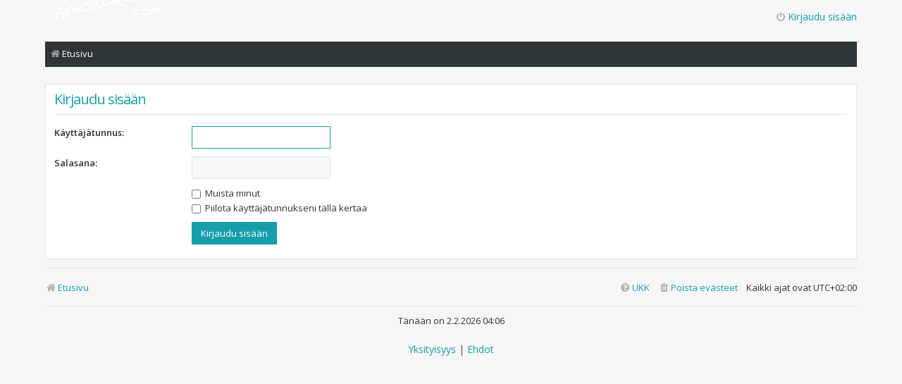

--- FILE ---
content_type: text/html; charset=UTF-8
request_url: https://ismolaitela.com/ucp.php?mode=login&redirect=ucp.php%3Fmode%3Ddelete_cookies&sid=f0a5c1651fcd6ec4c6dfea920704af27
body_size: 3104
content:
<!DOCTYPE html>
<html dir="ltr" lang="fi">
<head>
<meta charset="utf-8" />
<meta http-equiv="X-UA-Compatible" content="IE=edge">
<meta name="viewport" content="width=device-width, initial-scale=1" />

<title>Ismo Laitela - Omat asetukset - Kirjaudu sisään</title>



<!--
	phpBB style name: Metro v4.0.3
	Based on style:   prosilver (this is the default phpBB3 style)
	Original author:  Tom Beddard ( http://www.subBlue.com/ )
	Modified by:      PixelGoose Studio ( http://pixelgoose.com/ )
-->

<link href="./assets/css/font-awesome.min.css?assets_version=16" rel="stylesheet">
<link href="./styles/metro_teal/theme/stylesheet.css?assets_version=16" rel="stylesheet">
<link href="./styles/metro_teal/theme/fi/stylesheet.css?assets_version=16" rel="stylesheet">




<!--[if lte IE 9]>
	<link href="./styles/metro_teal/theme/tweaks.css?assets_version=16" rel="stylesheet">
<![endif]-->


<link href="./ext/dmzx/mchat/styles/metro_teal/theme/mchat.css?assets_version=16" rel="stylesheet" media="screen" />



<!-- Google Web Fonts -->
<link href='//fonts.googleapis.com/css?family=Open+Sans:300,400,600' rel='stylesheet' type='text/css'>


</head>
<body id="phpbb" class="nojs notouch section-ucp ltr ">


<div id="wrap" class="wrap">
	<a id="top" class="top-anchor" accesskey="t"></a>
	<div id="page-header" class="page-header-metro">

		<div class="navbar navbar-metro" role="navigation">

	


	<div class="inner">

	<ul id="nav-main-top" class="linklist bulletin" role="menubar">

			<li class="small-icon icon-logout rightside"  data-skip-responsive="true"><a href="#login-box" title="Kirjaudu sisään" accesskey="x" role="menuitem" class="login-window"><i class="icon fa-power-off fa-fw" aria-hidden="true"></i>Kirjaudu sisään</a><a href="./ucp.php?mode=login&amp;redirect=ucp.php?mode=delete_cookies&amp;sid=7b555bdceedb34b289adc22c47fc0093" title="Kirjaudu sisään" accesskey="x" role="menuitem" class="login-responsive-link"><i class="icon fa-power-off fa-fw" aria-hidden="true"></i>Kirjaudu sisään</a></li>
						</ul>

	</div>
</div>

		<div class="headerbar" role="banner">
					<div class="inner">

			<div id="site-description" class="site-description">
		<a id="logo" class="logo" href="./index.php?sid=7b555bdceedb34b289adc22c47fc0093" title="Etusivu">
					<span class="site_logo"></span>
				</a>
				<!-- <h1>Ismo Laitela</h1>
				<p>Foorumi kaikille Salkkari-remixereille ja samanhenkisille</p> -->
				<p class="skiplink"><a href="#start_here">Hyppää sisältöön</a></p>
			</div>

			</div>

					</div>
				<div class="navbar" role="navigation">
	<div class="inner">

	<ul id="nav-main" class="linklist bulletin nav-main-metro-tabs" role="menubar">

		<li id="quick-links" class="small-icon responsive-menu dropdown-container hidden" data-skip-responsive="true">
			<a href="#" class="responsive-menu-link dropdown-trigger"><span>Pikalinkit</span></a>
			<div class="dropdown hidden">
				<div class="pointer"><div class="pointer-inner"></div></div>
				<ul class="dropdown-contents" role="menu">
					
					
										<li class="separator"></li>

									</ul>
			</div>
		</li>

				
		<!-- Add your nav link below -->


	</ul>

	<ul id="nav-breadcrumbs" class="nav-breadcrumbs linklist navlinks" role="menubar">
				
			
		<li class="breadcrumbs" itemscope itemtype="https://schema.org/BreadcrumbList">

			
							<span class="crumb" itemtype="https://schema.org/ListItem" itemprop="itemListElement" itemscope><a itemprop="item" href="./index.php?sid=7b555bdceedb34b289adc22c47fc0093" accesskey="h" data-navbar-reference="index"><i class="icon fa-home fa-fw"></i><span itemprop="name">Etusivu</span></a><meta itemprop="position" content="1" /></span>

			
					</li>

		
			</ul>

	</div>
</div>
	</div>

	
	<a id="start_here" class="anchor"></a>
	<div id="page-body" class="page-body" role="main">
		
		
<form action="./ucp.php?mode=login&amp;sid=7b555bdceedb34b289adc22c47fc0093" method="post" id="login" data-focus="username">
<div class="panel">
	<div class="inner">

	<div class="content">
		<h2 class="login-title">Kirjaudu sisään</h2>

		<fieldset class="fields1">
				<dl>
			<dt><label for="username">Käyttäjätunnus:</label></dt>
			<dd><input type="text" tabindex="1" name="username" id="username" size="25" value="" class="inputbox autowidth" /></dd>
		</dl>
		<dl>
			<dt><label for="password">Salasana:</label></dt>
			<dd><input type="password" tabindex="2" id="password" name="password" size="25" class="inputbox autowidth" autocomplete="off" /></dd>
					</dl>
						<dl>
			<dd><label for="autologin"><input type="checkbox" name="autologin" id="autologin" tabindex="4" /> Muista minut</label></dd>			<dd><label for="viewonline"><input type="checkbox" name="viewonline" id="viewonline" tabindex="5" /> Piilota käyttäjätunnukseni tällä kertaa</label></dd>
		</dl>
		
		<input type="hidden" name="redirect" value="./ucp.php?mode=login&amp;redirect=ucp.php%3Fmode%3Ddelete_cookies&amp;sid=7b555bdceedb34b289adc22c47fc0093" />
<input type="hidden" name="creation_time" value="1769998019" />
<input type="hidden" name="form_token" value="c705e78d2885900cb9fc090018d9823da32b2bf2" />

		
		<dl>
			<dt>&nbsp;</dt>
			<dd><input type="hidden" name="sid" value="7b555bdceedb34b289adc22c47fc0093" />
<input type="hidden" name="redirect" value="ucp.php?mode=delete_cookies" />
<input type="submit" name="login" tabindex="6" value="Kirjaudu sisään" class="button1" /></dd>
		</dl>
		</fieldset>
	</div>

		</div>
</div>



</form>

			</div>


<!-- Prefooter blocks go below -->


<div id="page-footer" class="page-footer" role="contentinfo">
	<div class="navbar" role="navigation">
	<div class="inner">

	<ul id="nav-footer" class="nav-footer linklist" role="menubar">
		<li class="breadcrumbs">
									<span class="crumb"><a href="./index.php?sid=7b555bdceedb34b289adc22c47fc0093" data-navbar-reference="index"><i class="icon fa-home fa-fw" aria-hidden="true"></i><span>Etusivu</span></a></span>					</li>
		
				<li class="rightside">Kaikki ajat ovat <span title="UTC+2">UTC+02:00</span></li>
							<li class="rightside">
				<a href="./ucp.php?mode=delete_cookies&amp;sid=7b555bdceedb34b289adc22c47fc0093" data-ajax="true" data-refresh="true" role="menuitem">
					<i class="icon fa-trash fa-fw" aria-hidden="true"></i><span>Poista evästeet</span>
				</a>
			</li>
								<li class="rightside" data-skip-responsive="true">
				<a href="/app.php/help/faq?sid=7b555bdceedb34b289adc22c47fc0093" rel="help" title="Usein kysyttyä" role="menuitem">
					<i class="icon fa-question-circle fa-fw" aria-hidden="true"></i><span>UKK</span>
				</a>
			</li>
									</ul>

	</div>
</div>

<p class="responsive-center time">Tänään on 2.2.2026 04:06
	<div class="copyright">
				<!--
		<p class="footer-row">
			<span class="footer-copyright">Keskustelufoorumin ohjelmisto <a href="https://www.phpbb.com/">phpBB</a>&reg; Forum Software &copy; phpBB Limited</span>
		</p>
		-->
				<!--
		<p class="footer-row">
			<span class="footer-copyright">Käännös: phpBB Suomi (lurttinen, harritapio, Pettis)</span>
		</p>
		-->
						<!--
		<div id="pixelgoose-copyright">phpBB Metro Theme by <a href="http://pixelgoose.com/" title="Premium phpBB Themes">PixelGoose Studio</a></div>
		-->
		<p class="footer-row">
			<a class="footer-link" href="./ucp.php?mode=privacy&amp;sid=7b555bdceedb34b289adc22c47fc0093" title="Yksityisyys" role="menuitem">
				<span class="footer-link-text">Yksityisyys</span>
			</a>
			|
			<a class="footer-link" href="./ucp.php?mode=terms&amp;sid=7b555bdceedb34b289adc22c47fc0093" title="Ehdot" role="menuitem">
				<span class="footer-link-text">Ehdot</span>
			</a>
		</p>
					</div>

	<div id="darkenwrapper" class="darkenwrapper" data-ajax-error-title="AJAX virhe" data-ajax-error-text="Tehtävän suorituksessa tapahtui virhe." data-ajax-error-text-abort="Käyttäjä keskeytti tapahtuman." data-ajax-error-text-timeout="Antamasi tehtävän aikakeskeytys; yritä uudestaan." data-ajax-error-text-parsererror="Tehtävän suoritusvirhe ja palvelimen tuntematon ilmoitus.">
		<div id="darken" class="darken">&nbsp;</div>
	</div>

	<div id="phpbb_alert" class="phpbb_alert" data-l-err="Virhe" data-l-timeout-processing-req="Tehtävän aikakatkaisu.">
		<a href="#" class="alert_close"></a>
		<h3 class="alert_title">&nbsp;</h3><p class="alert_text"></p>
	</div>
	<div id="phpbb_confirm" class="phpbb_alert">
		<a href="#" class="alert_close"></a>
		<div class="alert_text"></div>
	</div>
</div>

</div>

<div>
	<a id="bottom" class="anchor" accesskey="z"></a>
	</div>

<script src="./assets/javascript/jquery-3.5.1.min.js?assets_version=16"></script>
<script src="./assets/javascript/core.js?assets_version=16"></script>





<script src="./styles/metro_teal/template/forum_fn.js?assets_version=16"></script>
<script src="./styles/metro_teal/template/ajax.js?assets_version=16"></script>
<script src="./styles/metro_teal/template/metro_login_popup.js?assets_version=16"></script>




			<div id="login-box" class="login-popup">
			    <a href="#" class="close"><img src="./styles/metro_teal/theme/images/close_popup.png" class="close-button" title="Close" alt="Close" /></a>
			    <div id="login-text">Kirjaudu sisään</div>

				<form method="post" action="./ucp.php?mode=login&amp;sid=7b555bdceedb34b289adc22c47fc0093" class="quick-login">
					<fieldset>
						<div class="navbar_username_outer">
							<label for="username">Käyttäjätunnus:</label>&nbsp;<br /><input type="text" name="username" id="navbar_username" size="10" class="inputbox" title="Käyttäjätunnus" />
						</div>

						<div class="navbar_password_outer">
							<label for="password">Salasana:</label>&nbsp;<br /><input type="password" name="password" id="navbar_password" size="10" class="inputbox" title="Salasana" />
						</div>




						<div class="login-buttons">
							<input type="submit" name="login" value="Kirjaudu sisään" class="button2" />
							<input type="hidden" name="redirect" value="./ucp.php?mode=login&amp;redirect=ucp.php%3Fmode%3Ddelete_cookies&amp;sid=7b555bdceedb34b289adc22c47fc0093" />
<input type="hidden" name="creation_time" value="1769998019" />
<input type="hidden" name="form_token" value="c705e78d2885900cb9fc090018d9823da32b2bf2" />

							
															<label id="autologin_label" for="autologin">Muista minut <input type="checkbox" name="autologin" id="autologin" /></label>
													</div>
					</fieldset>
				</form>
					<div class="login-footer">			        
															        </div>

			</div>
			<div id="mask"></div>


</body>
</html>
